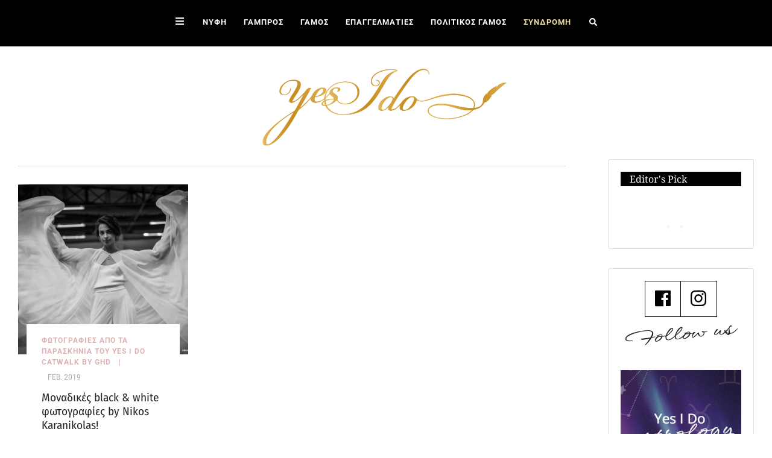

--- FILE ---
content_type: text/javascript; charset=utf-8
request_url: https://www.yes-i-do.gr/wp-content/cache/min/1/wp-content/plugins/sidemenu/js/sidemenu.js?ver=1764835112
body_size: 1627
content:
var sidemenuJS=function(){setTimeout(function(){document.body.insertBefore(document.getElementsByClassName('sidemenu')[0],document.body.firstChild);var sidemenuCover=document.createElement('section'),sidemenuToggles=document.querySelectorAll('.open_sidemenu>a, .open_sidemenu>div>a'),sidemenuHiddenButtonWrapper=document.createElement('span'),sidemenuHiddenButton=document.createElement('a');sidemenuCover.className='cover';sidemenuHiddenButtonWrapper.id='hidden_open_sidemenu';sidemenuHiddenButtonWrapper.className='open_sidemenu';sidemenuHiddenButton.href='#';sidemenuHiddenButton.title=sideMenu.arialabel;sidemenuHiddenButton.setAttribute('aria-label',sideMenu.arialabel);sidemenuHiddenButtonWrapper.insertBefore(sidemenuHiddenButton,sidemenuHiddenButtonWrapper.firstChild);document.body.insertBefore(sidemenuHiddenButtonWrapper,document.body.firstChild);document.body.insertBefore(sidemenuCover,document.body.firstChild);window.addEventListener('hashchange',function(){if('open_sidemenu'===window.location.hash.substr(1).split('-',1)[0]){if(typeof window.location.hash.substr(1).split('-')[1]!=='undefined'){document.getElementById('hidden_open_sidemenu').classList='open_sidemenu '+window.location.hash.substr(1).substring(window.location.hash.substr(1).indexOf('-')+1)}else{document.getElementById('hidden_open_sidemenu').classList='open_sidemenu'}
document.querySelectorAll('#hidden_open_sidemenu>a')[0].click();history.replaceState(null,null,' ')}},!1);if('dashicon' in sideMenu){Array.prototype.forEach.call(sidemenuToggles,function(sidemenuToggle){switch(sideMenu.dashiconlocation){case 'before':sidemenuToggle.innerHTML='<span alt="Menu" class="dashicons dashicons-dashicons dashicons-'+sideMenu.dashicon+'"></span> '+sidemenuToggle.innerHTML;break;case 'after':sidemenuToggle.innerHTML=sidemenuToggle.innerHTML+' <span alt="Menu" class="dashicons dashicons-dashicons dashicons-'+sideMenu.dashicon+'"></span>';break;default:sidemenuToggle.innerHTML='<span alt="Menu" class="dashicons dashicons-dashicons dashicons-'+sideMenu.dashicon+'"></span>'}
sidemenuToggle.title=sideMenu.arialabel;sidemenuToggle.setAttribute('aria-label',sideMenu.arialabel)})}
var current_scroll=(document.documentElement.scrollTop),closeSideMenu=function(){Array.prototype.forEach.call(document.querySelectorAll('.open_sidemenu>a, .open_sidemenu>div>a, .sidemenu .close_sidemenu'),function(sidemenuToggle){sidemenuToggle.classList.remove('open')});document.body.classList.remove('sidemenu_open')},scrollClose=function(){var activeElement=document.activeElement;if('INPUT'!=activeElement.tagName.toUpperCase()&&document.body.classList.contains('sidemenu_open')&&Math.abs(window.pageYOffset-current_scroll)>400){closeSideMenu()}},coverClick=function(){if(document.body.classList.contains('sidemenu_open')){closeSideMenu()}},buttonWrapper;if(!('scrollclose' in sideMenu)||('scrollclose' in sideMenu&&sideMenu.scrollclose=='1')){window.addEventListener('scroll',scrollClose)}
if(!('contentclickclose' in sideMenu)||('contentclickclose' in sideMenu&&sideMenu.contentclickclose=='1')){document.querySelectorAll('body>.cover')[0].addEventListener('click',coverClick,!1)}
if(!('hidetooltips' in sideMenu)&&!sidemenuToggles.length&&document.body.classList.contains('logged-in')&&('openbuttonhelp' in sideMenu)){var sidemenuHelp=document.createElement('section');sidemenuHelp.innerHTML=sideMenu.openbuttonhelp;document.getElementsByClassName('close_sidemenu')[0].parentNode.insertBefore(sidemenuHelp,document.getElementsByClassName('close_sidemenu')[0].nextSibling);document.body.classList.add('sidemenu_open');current_scroll=(document.documentElement.scrollTop)}
Array.prototype.forEach.call(document.querySelectorAll('a.open_sidemenu, .open_sidemenu>a, .open_sidemenu>div>a, .sidemenu .close_sidemenu'),function(sidemenuToggle){sidemenuToggle.addEventListener('click',function(buttonEvent){buttonEvent.preventDefault();if(buttonEvent.target.classList[0]==='open_sidemenu'||buttonEvent.target.classList[1]==='open_sidemenu'){buttonWrapper=buttonEvent.target}else{buttonWrapper=buttonEvent.target.parentElement}
if(buttonWrapper.classList[0]!=='close_sidemenu'&&buttonWrapper.classList[0]!=='open_sidemenu'&&buttonWrapper.classList[1]!=='open_sidemenu'){buttonWrapper=buttonWrapper.parentElement}
if(buttonWrapper.classList[0]&&'close_sidemenu'!==buttonWrapper.classList[0]&&'wp-block-buttons'!==buttonWrapper.classList[0]&&((buttonWrapper.classList[1]&&buttonWrapper.classList[1]!=='menu-item'&&'wp-block-sidemenu-sidemenu'!==buttonWrapper.classList[0])||(buttonWrapper.classList[2]&&'wp-block-sidemenu-sidemenu'===buttonWrapper.classList[0]))){var showClassContent=buttonWrapper.classList[1];if('wp-block-sidemenu-sidemenu'===buttonWrapper.classList[0]&&'open_sidemenu'===buttonWrapper.classList[1]&&buttonWrapper.classList[2]){showClassContent=buttonWrapper.classList[2]}
Array.prototype.forEach.call(document.getElementsByClassName('sidemenu')[0].getElementsByClassName('menu-item'),function(sidemenuItem){sidemenuItem.style.display='none'});Array.prototype.forEach.call(document.getElementsByClassName('sidemenu')[0].getElementsByClassName('widget'),function(sidemenuItem){if(sidemenuItem.getElementsByClassName(showClassContent)[0]){sidemenuItem.style.display='block'}else{sidemenuItem.style.display='none'}});Array.prototype.forEach.call(document.getElementsByClassName('sidemenu')[0].getElementsByClassName(showClassContent),function(sidemenuItem){sidemenuItem.style.display='block'})}else if(buttonWrapper.classList[0]!=='close_sidemenu'){Array.prototype.forEach.call(document.getElementsByClassName('sidemenu')[0].getElementsByClassName('menu-item'),function(sidemenuItem){sidemenuItem.style.display='block'});Array.prototype.forEach.call(document.getElementsByClassName('sidemenu')[0].getElementsByClassName('widget'),function(sidemenuItem){sidemenuItem.style.display='block'})}
if(this.classList.contains('open')||(!sidemenuToggles.length&&document.body.classList.contains('logged-in'))){Array.prototype.forEach.call(document.querySelectorAll('.open_sidemenu>a, .open_sidemenu>div>a, .sidemenu .close_sidemenu'),function(sidemenuToggle){sidemenuToggle.classList.remove('open')});document.body.classList.remove('sidemenu_open')}else{Array.prototype.forEach.call(document.querySelectorAll('.open_sidemenu>a, .open_sidemenu>div>a, .sidemenu .close_sidemenu'),function(sidemenuToggle){sidemenuToggle.classList.add('open')});document.body.classList.add('sidemenu_open');current_scroll=(document.documentElement.scrollTop)}},!1)});Array.prototype.forEach.call(document.querySelectorAll('.sidemenu section a'),function(sidemenuLink){sidemenuLink.addEventListener('click',function(){document.querySelectorAll('#hidden_open_sidemenu>a')[0].click()})});if(('removetoggle' in sideMenu)&&sideMenu.removetoggle!==''){Array.prototype.forEach.call(document.querySelectorAll(sideMenu.removetoggle),function(removeToggle){removeToggle.remove()})}
if(('hijacktoggle' in sideMenu)&&sideMenu.hijacktoggle!==''){Array.prototype.forEach.call(document.querySelectorAll(sideMenu.hijacktoggle),function(hijackToggle){if(('removeattribute' in sideMenu)&&sideMenu.removeattribute!==''){hijackToggle.removeAttribute(sideMenu.removeattribute)}
if(('reconstructtoggle' in sideMenu)&&sideMenu.reconstructtoggle!==''){var toggleclone=hijackToggle.cloneNode(!0);hijackToggle.replaceWith(toggleclone);hijackToggle=toggleclone}
hijackToggle.addEventListener('click',function(){document.querySelectorAll('#hidden_open_sidemenu>a')[0].click()})});var sidemenuHijackToggle=function(){setTimeout(function(){if(typeof jQuery!=='undefined'){jQuery('.sidemenu li').each(function(){jQuery(this).unbind()});jQuery(sideMenu.hijacktoggle).unbind()}
if(typeof astraNavMenuToggle!=='undefined'){Array.prototype.forEach.call(document.querySelectorAll(sideMenu.hijacktoggle),function(hijackToggle){hijackToggle.removeEventListener('click',astraNavMenuToggle,!1)})}else{Array.prototype.forEach.call(document.querySelectorAll(sideMenu.hijacktoggle),function(hijackToggle){hijackToggle.onclick=''})}},500)};window.addEventListener('resize',sidemenuHijackToggle);sidemenuHijackToggle()}
if('dropdown' in sideMenu){Array.prototype.forEach.call(document.querySelectorAll('.sidemenu .submenu-toggle'),function(submenuToggle){if('dropdowncount' in sideMenu){var countChild=document.createElement('span');countChild.innerHTML=' ('+submenuToggle.nextElementSibling.getElementsByClassName('menu-item').length+')';submenuToggle.parentNode.insertBefore(countChild,submenuToggle)}
submenuToggle.addEventListener('click',function(event){event.preventDefault();var sibling=submenuToggle.nextElementSibling;while(sibling){if(sibling.matches('.sub-menu')){if(!sibling.classList.contains('open')){submenuToggle.classList.add('open');sibling.classList.add('open')}else{submenuToggle.classList.remove('open');sibling.classList.remove('open');sibling.querySelectorAll('.submenu-toggle, .sub-menu').forEach(function(n){n.classList.remove('open')})}
break}
sibling=sibling.nextElementSibling}})})}},5)};if(document.readyState==='complete'||(document.readyState!=='loading'&&!document.documentElement.doScroll)){sidemenuJS()}else{document.addEventListener('DOMContentLoaded',sidemenuJS)}